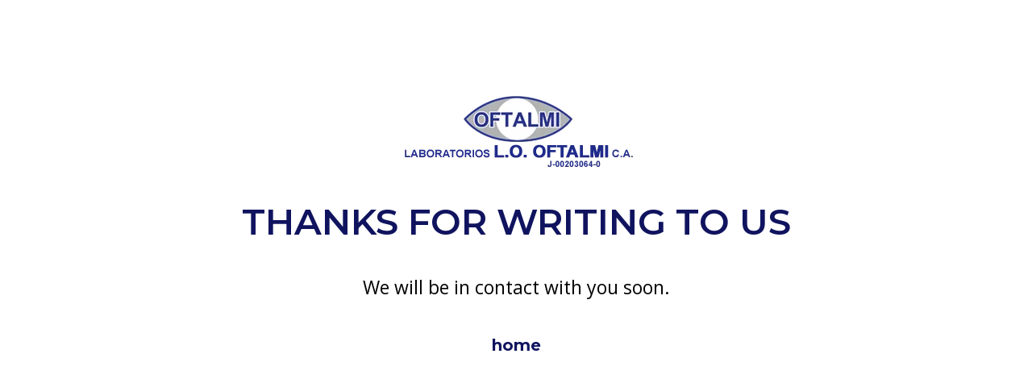

--- FILE ---
content_type: text/css
request_url: https://www.oftalmi.com/wp-content/et-cache/792/et-core-unified-deferred-792.min.css?ver=1760709934
body_size: 222
content:
.et_pb_section_0.et_pb_section{padding-bottom:5px}.et_pb_row_0.et_pb_row{padding-top:50px!important;padding-bottom:50px!important;padding-top:50px;padding-bottom:50px}.et_pb_image_0{text-align:center}.et_pb_text_0 h1{font-family:'Montserrat',Helvetica,Arial,Lucida,sans-serif;font-weight:600;font-size:45px;color:#10145f!important;text-align:center}.et_pb_text_1.et_pb_text{color:#000000!important}.et_pb_text_1{line-height:1.8em;font-size:23px;line-height:1.8em;padding-right:60px!important;padding-left:60px!important}body #page-container .et_pb_section .et_pb_button_0{color:#10145f!important;border-width:0px!important;border-radius:0px;font-family:'Montserrat',Helvetica,Arial,Lucida,sans-serif!important;font-weight:700!important}.et_pb_button_0,.et_pb_button_0:after{transition:all 300ms ease 0ms}@media only screen and (max-width:980px){.et_pb_image_0 .et_pb_image_wrap img{width:auto}body #page-container .et_pb_section .et_pb_button_0:after{display:inline-block;opacity:0}body #page-container .et_pb_section .et_pb_button_0:hover:after{opacity:1}}@media only screen and (max-width:767px){.et_pb_image_0 .et_pb_image_wrap img{width:auto}body #page-container .et_pb_section .et_pb_button_0:after{display:inline-block;opacity:0}body #page-container .et_pb_section .et_pb_button_0:hover:after{opacity:1}}